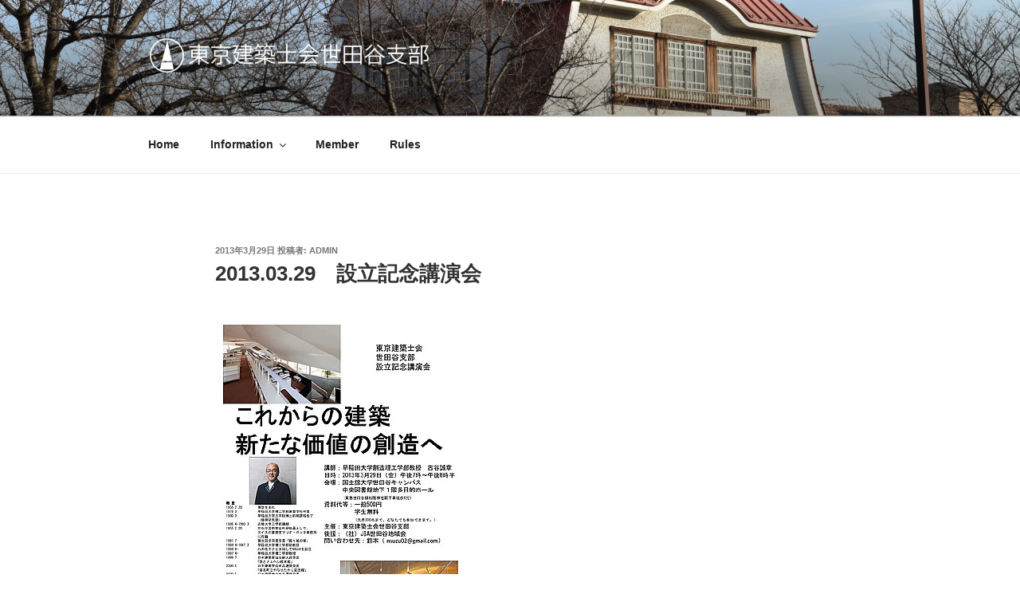

--- FILE ---
content_type: text/css
request_url: http://setagaya.tokyokenchikushikai.jp/wp/wp-content/themes/twentyseventeen_child/style.css?ver=4.7.29
body_size: 431
content:
/*
 Theme Name:   twentyseventeen_child
 Description:  Twenty Seventeen Child Theme
 Author:       hyperbanana
 Author URI:   http://example.com
 Template:     twentyseventeen
 Version:      1.0.0
 License:      GNU General Public License v2 or later
 License URI:  http://www.gnu.org/licenses/gpl-2.0.html
 Tags:         light, dark, two-columns, right-sidebar, responsive-layout, accessibility-ready
 Text Domain:  twenty-seventeen-child
*/

.site-info {
    clear: both;
    width: 100%;
    text-align: center;
}

#content header.page-header {
	float: none;
  	width: auto;
}

#primary article {
	float: none !important;
  	width: auto !important;
}

#Member table td,
#Member table th {
	white-space: nowrap;
}

--- FILE ---
content_type: application/x-javascript
request_url: http://setagaya.tokyokenchikushikai.jp/wp/wp-content/plugins/contact-form-7/includes/js/scripts.js?ver=4.8
body_size: 4355
content:
( function( $ ) {

	'use strict';

	if ( typeof wpcf7 === 'undefined' || wpcf7 === null ) {
		return;
	}

	wpcf7 = $.extend( {
		cached: 0,
		inputs: []
	}, wpcf7 );

	$( function() {
		wpcf7.supportHtml5 = ( function() {
			var features = {};
			var input = document.createElement( 'input' );

			features.placeholder = 'placeholder' in input;

			var inputTypes = [ 'email', 'url', 'tel', 'number', 'range', 'date' ];

			$.each( inputTypes, function( index, value ) {
				input.setAttribute( 'type', value );
				features[ value ] = input.type !== 'text';
			} );

			return features;
		} )();

		$( 'div.wpcf7 > form' ).each( function() {
			var $form = $( this );

			$form.submit( function( event ) {
				if ( typeof window.FormData !== 'function' ) {
					return;
				}

				wpcf7.submit( $form );
				event.preventDefault();
			} );

			$( '.wpcf7-submit', $form ).after( '<span class="ajax-loader"></span>' );

			wpcf7.toggleSubmit( $form );

			$form.on( 'click', '.wpcf7-acceptance', function() {
				wpcf7.toggleSubmit( $form );
			} );

			// Exclusive Checkbox
			$( '.wpcf7-exclusive-checkbox', $form ).on( 'click', 'input:checkbox', function() {
				var name = $( this ).attr( 'name' );
				$form.find( 'input:checkbox[name="' + name + '"]' ).not( this ).prop( 'checked', false );
			} );

			// Free Text Option for Checkboxes and Radio Buttons
			$( '.wpcf7-list-item.has-free-text', $form ).each( function() {
				var $freetext = $( ':input.wpcf7-free-text', this );
				var $wrap = $( this ).closest( '.wpcf7-form-control' );

				if ( $( ':checkbox, :radio', this ).is( ':checked' ) ) {
					$freetext.prop( 'disabled', false );
				} else {
					$freetext.prop( 'disabled', true );
				}

				$wrap.on( 'change', ':checkbox, :radio', function() {
					var $cb = $( '.has-free-text', $wrap ).find( ':checkbox, :radio' );

					if ( $cb.is( ':checked' ) ) {
						$freetext.prop( 'disabled', false ).focus();
					} else {
						$freetext.prop( 'disabled', true );
					}
				} );
			} );

			// Placeholder Fallback
			if ( ! wpcf7.supportHtml5.placeholder ) {
				$( '[placeholder]', $form ).each( function() {
					$( this ).val( $( this ).attr( 'placeholder' ) );
					$( this ).addClass( 'placeheld' );

					$( this ).focus( function() {
						if ( $( this ).hasClass( 'placeheld' ) ) {
							$( this ).val( '' ).removeClass( 'placeheld' );
						}
					} );

					$( this ).blur( function() {
						if ( '' === $( this ).val() ) {
							$( this ).val( $( this ).attr( 'placeholder' ) );
							$( this ).addClass( 'placeheld' );
						}
					} );
				} );
			}

			if ( wpcf7.jqueryUi && ! wpcf7.supportHtml5.date ) {
				$form.find( 'input.wpcf7-date[type="date"]' ).each( function() {
					$( this ).datepicker( {
						dateFormat: 'yy-mm-dd',
						minDate: new Date( $( this ).attr( 'min' ) ),
						maxDate: new Date( $( this ).attr( 'max' ) )
					} );
				} );
			}

			if ( wpcf7.jqueryUi && ! wpcf7.supportHtml5.number ) {
				$form.find( 'input.wpcf7-number[type="number"]' ).each( function() {
					$( this ).spinner( {
						min: $( this ).attr( 'min' ),
						max: $( this ).attr( 'max' ),
						step: $( this ).attr( 'step' )
					} );
				} );
			}

			// Character Count
			$( '.wpcf7-character-count', $form ).each( function() {
				var $count = $( this );
				var name = $count.attr( 'data-target-name' );
				var down = $count.hasClass( 'down' );
				var starting = parseInt( $count.attr( 'data-starting-value' ), 10 );
				var maximum = parseInt( $count.attr( 'data-maximum-value' ), 10 );
				var minimum = parseInt( $count.attr( 'data-minimum-value' ), 10 );

				var updateCount = function( target ) {
					var $target = $( target );
					var length = $target.val().length;
					var count = down ? starting - length : length;
					$count.attr( 'data-current-value', count );
					$count.text( count );

					if ( maximum && maximum < length ) {
						$count.addClass( 'too-long' );
					} else {
						$count.removeClass( 'too-long' );
					}

					if ( minimum && length < minimum ) {
						$count.addClass( 'too-short' );
					} else {
						$count.removeClass( 'too-short' );
					}
				};

				$( ':input[name="' + name + '"]', $form ).each( function() {
					updateCount( this );

					$( this ).keyup( function() {
						updateCount( this );
					} );
				} );
			} );

			$form.on( 'change', '.wpcf7-validates-as-url', function() {
				var val = $.trim( $( this ).val() );

				// check the scheme part
				if ( val && ! val.match( /^[a-z][a-z0-9.+-]*:/i ) ) {
					val = val.replace( /^\/+/, '' );
					val = 'http://' + val;
				}

				$( this ).val( val );
			} );

			if ( wpcf7.cached ) {
				wpcf7.refill( $form );
			}
		} );
	} );

	wpcf7.getId = function( form ) {
		return parseInt( $( 'input[name="_wpcf7"]', form ).val(), 10 );
	};

	wpcf7.submit = function( form ) {
		var $form = $( form );

		$( '[placeholder].placeheld', $form ).each( function( i, n ) {
			$( n ).val( '' );
		} );

		wpcf7.clearResponse( $form );
		$( '.ajax-loader', $form ).addClass( 'is-active' );

		if ( typeof window.FormData !== 'function' ) {
			return;
		}

		var formData = new FormData( $form.get( 0 ) );

		var ajaxSuccess = function( data, status, xhr, $form ) {
			var detail = {
				id: $( data.into ).attr( 'id' ),
				status: data.status,
				inputs: []
			};

			$.each( $form.serializeArray(), function( i, field ) {
				if ( '_wpcf7' == field.name ) {
					detail.contactFormId = field.value;
				} else if ( '_wpcf7_version' == field.name ) {
					detail.pluginVersion = field.value;
				} else if ( '_wpcf7_locale' == field.name ) {
					detail.contactFormLocale = field.value;
				} else if ( '_wpcf7_unit_tag' == field.name ) {
					detail.unitTag = field.value;
				} else if ( '_wpcf7_container_post' == field.name ) {
					detail.containerPostId = field.value;
				} else if ( field.name.match( /^_/ ) ) {
					// do nothing
				} else {
					detail.inputs.push( field );
				}
			} );

			var $message = $( '.wpcf7-response-output', $form );

			switch ( data.status ) {
				case 'validation_failed':
					$.each( data.invalidFields, function( i, n ) {
						$( n.into, $form ).each( function() {
							wpcf7.notValidTip( this, n.message );
							$( '.wpcf7-form-control', this ).addClass( 'wpcf7-not-valid' );
							$( '[aria-invalid]', this ).attr( 'aria-invalid', 'true' );
						} );
					} );

					$message.addClass( 'wpcf7-validation-errors' );
					$form.addClass( 'invalid' );

					wpcf7.triggerEvent( data.into, 'invalid', detail );
					break;
				case 'spam':
					$message.addClass( 'wpcf7-spam-blocked' );
					$form.addClass( 'spam' );

					$( '[name="g-recaptcha-response"]', $form ).each( function() {
						if ( '' === $( this ).val() ) {
							var $recaptcha = $( this ).closest( '.wpcf7-form-control-wrap' );
							wpcf7.notValidTip( $recaptcha, wpcf7.recaptcha.messages.empty );
						}
					} );

					wpcf7.triggerEvent( data.into, 'spam', detail );
					break;
				case 'mail_sent':
					$message.addClass( 'wpcf7-mail-sent-ok' );
					$form.addClass( 'sent' );

					if ( data.onSentOk ) {
						$.each( data.onSentOk, function( i, n ) { eval( n ) } );
					}

					wpcf7.triggerEvent( data.into, 'mailsent', detail );
					break;
				case 'mail_failed':
				case 'acceptance_missing':
				default:
					$message.addClass( 'wpcf7-mail-sent-ng' );
					$form.addClass( 'failed' );

					wpcf7.triggerEvent( data.into, 'mailfailed', detail );
			}

			wpcf7.refill( $form, data );

			if ( data.onSubmit ) {
				$.each( data.onSubmit, function( i, n ) { eval( n ) } );
			}

			wpcf7.triggerEvent( data.into, 'submit', detail );

			if ( 'mail_sent' == data.status ) {
				$form.each( function() {
					this.reset();
				} );
			}

			$form.find( '[placeholder].placeheld' ).each( function( i, n ) {
				$( n ).val( $( n ).attr( 'placeholder' ) );
			} );

			$message.append( data.message ).slideDown( 'fast' );
			$message.attr( 'role', 'alert' );

			$( '.screen-reader-response', $form.closest( '.wpcf7' ) ).each( function() {
				var $response = $( this );
				$response.html( '' ).attr( 'role', '' ).append( data.message );

				if ( data.invalidFields ) {
					var $invalids = $( '<ul></ul>' );

					$.each( data.invalidFields, function( i, n ) {
						if ( n.idref ) {
							var $li = $( '<li></li>' ).append( $( '<a></a>' ).attr( 'href', '#' + n.idref ).append( n.message ) );
						} else {
							var $li = $( '<li></li>' ).append( n.message );
						}

						$invalids.append( $li );
					} );

					$response.append( $invalids );
				}

				$response.attr( 'role', 'alert' ).focus();
			} );
		};

		$.ajax( {
			type: 'POST',
			url: wpcf7.apiSettings.root + wpcf7.apiSettings.namespace +
				'/contact-forms/' + wpcf7.getId( $form ) + '/feedback',
			data: formData,
			dataType: 'json',
			processData: false,
			contentType: false
		} ).done( function( data, status, xhr ) {
			ajaxSuccess( data, status, xhr, $form );
			$( '.ajax-loader', $form ).removeClass( 'is-active' );
		} ).fail( function( xhr, status, error ) {
			var $e = $( '<div class="ajax-error"></div>' ).text( error.message );
			$form.after( $e );
		} );
	};

	wpcf7.triggerEvent = function( target, name, detail ) {
		var $target = $( target );

		/* DOM event */
		var event = new CustomEvent( 'wpcf7' + name, {
			bubbles: true,
			detail: detail
		} );

		$target.get( 0 ).dispatchEvent( event );

		/* jQuery event */
		$target.trigger( 'wpcf7:' + name, detail );
		$target.trigger( name + '.wpcf7', detail ); // deprecated
	};

	wpcf7.toggleSubmit = function( form, state ) {
		var $form = $( form );
		var $submit = $( 'input:submit', $form );

		if ( typeof state !== 'undefined' ) {
			$submit.prop( 'disabled', ! state );
			return;
		}

		if ( $form.hasClass( 'wpcf7-acceptance-as-validation' ) ) {
			return;
		}

		$submit.prop( 'disabled', false );

		$( 'input:checkbox.wpcf7-acceptance', $form ).each( function() {
			var $a = $( this );

			if ( $a.hasClass( 'wpcf7-invert' ) && $a.is( ':checked' )
			|| ! $a.hasClass( 'wpcf7-invert' ) && ! $a.is( ':checked' ) ) {
				$submit.prop( 'disabled', true );
				return false;
			}
		} );
	};

	wpcf7.notValidTip = function( target, message ) {
		var $target = $( target );
		$( '.wpcf7-not-valid-tip', $target ).remove();
		$( '<span role="alert" class="wpcf7-not-valid-tip"></span>' )
			.text( message ).appendTo( $target );

		if ( $target.is( '.use-floating-validation-tip *' ) ) {
			var fadeOut = function( target ) {
				$( target ).not( ':hidden' ).animate( {
					opacity: 0
				}, 'fast', function() {
					$( this ).css( { 'z-index': -100 } );
				} );
			}

			$target.on( 'mouseover', '.wpcf7-not-valid-tip', function() {
				fadeOut( this );
			} );

			$target.on( 'focus', ':input', function() {
				fadeOut( $( '.wpcf7-not-valid-tip', $target ) );
			} );
		}
	}

	wpcf7.refill = function( form, data ) {
		var $form = $( form );

		var refillCaptcha = function( $form, items ) {
			$.each( items, function( i, n ) {
				$form.find( ':input[name="' + i + '"]' ).val( '' );
				$form.find( 'img.wpcf7-captcha-' + i ).attr( 'src', n );
				var match = /([0-9]+)\.(png|gif|jpeg)$/.exec( n );
				$form.find( 'input:hidden[name="_wpcf7_captcha_challenge_' + i + '"]' ).attr( 'value', match[ 1 ] );
			} );
		};

		var refillQuiz = function( $form, items ) {
			$.each( items, function( i, n ) {
				$form.find( ':input[name="' + i + '"]' ).val( '' );
				$form.find( ':input[name="' + i + '"]' ).siblings( 'span.wpcf7-quiz-label' ).text( n[ 0 ] );
				$form.find( 'input:hidden[name="_wpcf7_quiz_answer_' + i + '"]' ).attr( 'value', n[ 1 ] );
			} );
		};

		if ( typeof data === 'undefined' ) {
			$.ajax( {
				type: 'GET',
				url: wpcf7.apiSettings.root + wpcf7.apiSettings.namespace +
					'/contact-forms/' + wpcf7.getId( $form ) + '/refill',
				dataType: 'json'
			} ).done( function( data, status, xhr ) {
				if ( data.captcha ) {
					refillCaptcha( $form, data.captcha );
				}

				if ( data.quiz ) {
					refillQuiz( $form, data.quiz );
				}
			} );

		} else {
			if ( data.captcha ) {
				refillCaptcha( $form, data.captcha );
			}

			if ( data.quiz ) {
				refillQuiz( $form, data.quiz );
			}
		}
	};

	wpcf7.clearResponse = function( form ) {
		var $form = $( form );
		$form.removeClass( 'invalid spam sent failed' );
		$form.siblings( '.screen-reader-response' ).html( '' ).attr( 'role', '' );

		$( '.wpcf7-not-valid-tip', $form ).remove();
		$( '[aria-invalid]', $form ).attr( 'aria-invalid', 'false' );
		$( '.wpcf7-form-control', $form ).removeClass( 'wpcf7-not-valid' );

		$( '.wpcf7-response-output', $form )
			.hide().empty().removeAttr( 'role' )
			.removeClass( 'wpcf7-mail-sent-ok wpcf7-mail-sent-ng wpcf7-validation-errors wpcf7-spam-blocked' );
	};

} )( jQuery );

/*
 * Polyfill for Internet Explorer
 * See https://developer.mozilla.org/en-US/docs/Web/API/CustomEvent/CustomEvent
 */
( function () {
	if ( typeof window.CustomEvent === "function" ) return false;

	function CustomEvent ( event, params ) {
		params = params || { bubbles: false, cancelable: false, detail: undefined };
		var evt = document.createEvent( 'CustomEvent' );
		evt.initCustomEvent( event,
			params.bubbles, params.cancelable, params.detail );
		return evt;
	}

	CustomEvent.prototype = window.Event.prototype;

	window.CustomEvent = CustomEvent;
} )();
